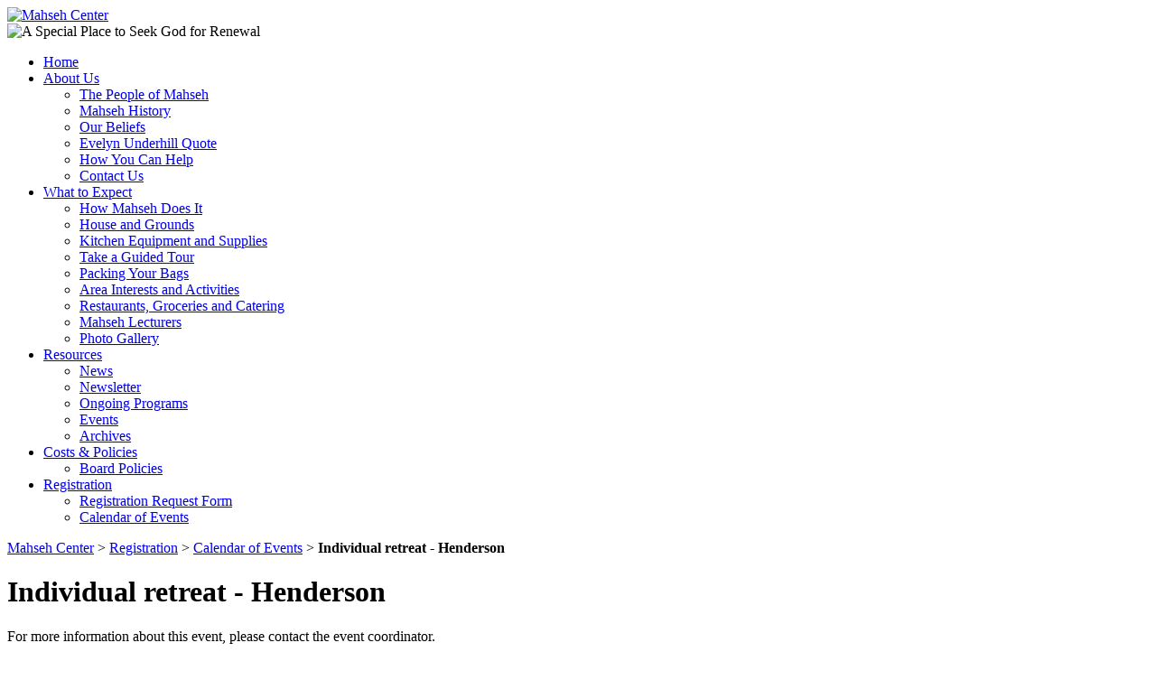

--- FILE ---
content_type: text/html; charset=UTF-8
request_url: http://www.mahseh.org/registration/calendar/individual-retreat-henderson2/
body_size: 7565
content:

<!doctype html>
<html>
<head>
<meta charset="utf-8">

<link href="https://fonts.googleapis.com/css?family=Amaranth:400italic,400" rel="stylesheet" type="text/css">
<link href="/themes/mahseh/styles.css" rel="stylesheet" type="text/css">


<meta http-equiv="content-type" content="text/html; charset=UTF-8" />
<title>Mahseh Center :: Individual retreat - Henderson</title>
<meta name="description" content="" />
<meta name="generator" content="concrete5 - 5.6.1.2" />
<script type="text/javascript">
var CCM_DISPATCHER_FILENAME = '/index.php';var CCM_CID = 978;var CCM_EDIT_MODE = false;var CCM_ARRANGE_MODE = false;var CCM_IMAGE_PATH = "/updates/concrete5.6.1.2_updater/concrete/images";
var CCM_TOOLS_PATH = "/index.php/tools/required";
var CCM_BASE_URL = "http://www.mahseh.org";
var CCM_REL = "";

</script>


<link rel="stylesheet" type="text/css" href="/updates/concrete5.6.1.2_updater/concrete/css/ccm.base.css?v=77d694fe63408e3e3bc99f10d86df9f6" />
<script type="text/javascript" src="/updates/concrete5.6.1.2_updater/concrete/js/jquery.js?v=77d694fe63408e3e3bc99f10d86df9f6"></script>
<script type="text/javascript" src="/updates/concrete5.6.1.2_updater/concrete/js/ccm.base.js?v=77d694fe63408e3e3bc99f10d86df9f6"></script>

<script>
$(function() {

    var $sidebar   = $("#sidebar"), 
        $window    = $(window),
        offset     = $sidebar.offset(),
        topPadding = 40;

    $window.scroll(function() {
        if ($window.scrollTop() > offset.top) {
            $sidebar.stop().animate({
                marginTop: $window.scrollTop() - offset.top + topPadding
            });
        } else {
            $sidebar.stop().animate({
                marginTop: 0
            });
        }
    });
    
});
</script>

<link rel="canonical" href="http://www.mahseh.org/registration/calendar/individual-retreat-henderson2/" />

</head>

<body>
<div id="page">
	<div id="container">
    	<div id="header">
        	<div id="headerLogo"><a href="/"><img src="/themes/mahseh/images/mahseh-center-logo.png" width="252" height="182" alt="Mahseh Center" /></a>
            </div>
            <div id="slogan"><img src="/themes/mahseh/images/renewal-slogan.png" width="750" height="36" alt="A Special Place to Seek God for Renewal" />
            </div>
        	<div id="menuBar">
        	  <ul>
              	<li><a href="/">Home</a></li>
                <li><a href="/about/">About Us</a>
                	<ul>
                    	<li><a href="/about/">The People of Mahseh</a>
                        <li><a href="/about/history/">Mahseh History</a>
                        <li><a href="/about/beliefs/">Our Beliefs</a></li>
                        <li><a href="/about/underhill/">Evelyn Underhill Quote</a></li>
                        <li><a href="/about/help/">How You Can Help</a></li>
                        <li><a href="/about/contact/">Contact Us</a></li>
                    </ul>
                </li>
                <li><a href="/expectations/">What to Expect</a>
                	<ul>
                        <li><a href="/expectations/">How Mahseh Does It</a></li>
                        <li><a href="/expectations/house/">House and Grounds</a></li>
                        <li><a href="/expectations/kitchens/">Kitchen Equipment and Supplies</a></li>
                        <li><a href="/expectations/tour/">Take a Guided Tour</a></li>
                        <li><a href="/expectations/packing/">Packing Your Bags</a></li>
                        <li><a href="/expectations/area/">Area Interests and Activities</a></li>
                        <li><a href="/expectations/food/">Restaurants, Groceries and Catering</a></li>
                        <li><a href="/expectations/lecturers/">Mahseh Lecturers</a></li>
                        <li><a href="/expectations/photos/">Photo Gallery</a></li>
                    </ul>
                </li>
                <li><a href="/resources/">Resources</a>
                     <ul>
                    	<li><a href="/resources/">News</a></li>
                        <li><a href="/resources/newsletter/">Newsletter</a></li>
                        <li><a href="/resources/programs/">Ongoing Programs</a></li>
                        <li><a href="/resources/events/">Events</a></li>
                        <li><a href="/resources/archives/">Archives</a></li>
                    </ul>
                </li>
                <li><a href="/costs/">Costs &amp; Policies</a>
                	<ul>
                    	<li><a href="/costs/policies">Board Policies</a></li>
                    </ul>
                </li>
        	    <li><a href="/registration/">Registration</a>
                	<ul>
                    	<li><a href="/registration/">Registration Request Form</a></li>
                        <li><a href="/registration/calendar/">Calendar of Events</a></li>
                    </ul>
                </li>
      	    </ul>
        	</div>
      </div>
            <div id="content">
                <div id="main">
                <div class="breadcrumbs">
<div class="swp-breadcrumbs">
<a href="/">Mahseh Center</a>
<span class="swp-breadcrumbs-level"> <span class="delim">&gt;</span> <a href="http://www.mahseh.org/registration/">Registration</a></span><span class="swp-breadcrumbs-level"> <span class="delim">&gt;</span> <a href="http://www.mahseh.org/registration/calendar/">Calendar of Events</a></span><span class="swp-breadcrumbs-level"> <span class="delim">&gt;</span> <strong>Individual retreat - Henderson</strong></span></div></div>
                <h1>Individual retreat - Henderson</h1>
                <p>For more information about this event, please contact the event coordinator.</p>                </div>
                <div id="sidebar">
                <ul class="nav"><li class=""><a href="http://www.mahseh.org/resources/" target="_self" class="">News</a></li><li class=""><a href="/resources/newsletter/" target="_self" class="">Our Newsletter</a></li><li class=""><a href="/resources/programs/" target="_self" class="">Ongoing Programs</a></li><li class=""><a href="/resources/events/" target="_self" class="">Events</a></li><li class=""><a href="/resources/archives/" target="_self" class="">Archives</a></li></ul>                <div id="contactBox">
                <p><span>Mahseh Center</span><br /><span>1516 North Lake Shore Drive</span><br /><span>Kewanna, Indiana 46939</span></p>
<p>574-702-0272</p>                </div>
                </div>
                <br class="brClear" />
            </div><!--end of content div-->
            

        <div id="footer">
        	<div id="scripture"></div>
            <div id="footerLinks">
              <ul>
                <li><a href="/">Home</a></li>
                <li><a href="/about/">About Us</a></li>
                <li><a href="/expectations/">What to Expect</a></li>
                <li><a href="/resources/">Resources</a></li>
                <li><a href="/costs/">Costs &amp; Policies</a></li>
                <li><a href="/reservations/">Reservations</a></li>
                <li><a href="/sitemap/">Sitemap</a></li>
              </ul>
            </div>
            <div id="footerCopyright">Copyright &copy; 2013 Mahseh  Center - All Rights Reserved. <a href="http://www.twobarmedia.com/" target="_blank"Powered by TwoBar Media</a></div>
            <div id="footerLogo"><a href="/"><img src="/themes/mahseh/images/mahseh-center-logo-small.png" width="125" height="90" alt="Mahseh Center" /></a></div>
        </div>
    </div>
</div>


</body>
</html>